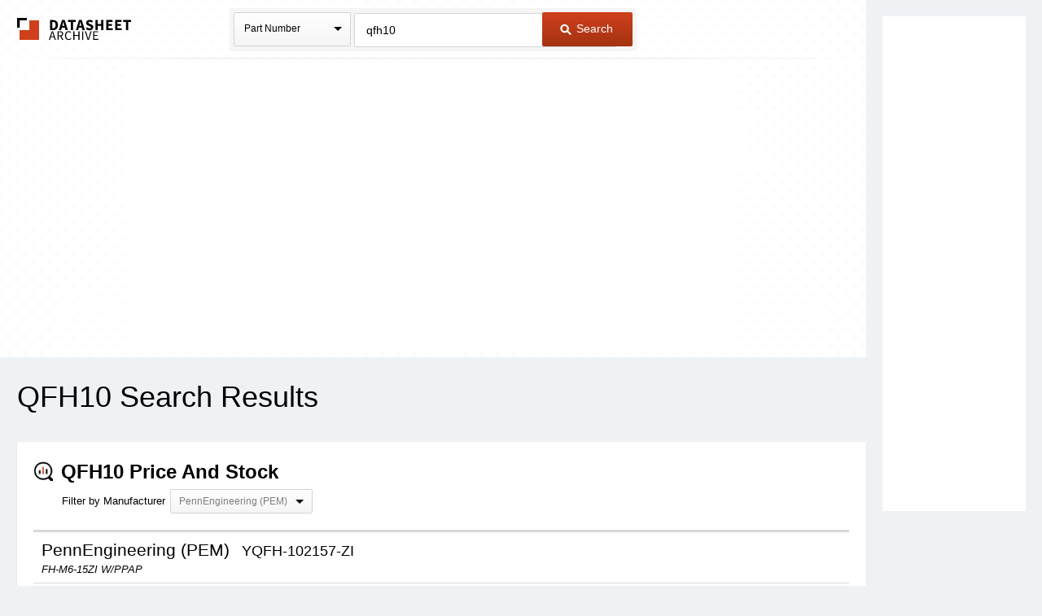

--- FILE ---
content_type: text/html
request_url: https://www.datasheetarchive.com/?q=qfh10
body_size: 14754
content:
<!doctype html>
<!--[if IE 7]>    <html class="no-js lt-ie9 lt-ie8" lang="en"> <![endif]-->
<!--[if IE 8]>    <html class="no-js lt-ie9" lang="en"> <![endif]-->
<!--[if IE 9]>    <html class="no-js ie9" lang="en"> <![endif]-->
<!--[if gt IE 9]><!--> <html class="no-js" lang="en"> <!--<![endif]-->
<head>


<script id="usercentrics-cmp"
src="https://web.cmp.usercentrics.eu/ui/loader.js"
data-settings-id="XuXzzkp0m6ITWI"
>
</script>


<meta charset="utf-8">
<meta name="viewport" content="width=device-width, initial-scale=1, maximum-scale=3">

<meta name="description" content="View results and find qfh10 datasheets and circuit and application notes in pdf format." />


<meta name="keywords" content="qfh10 datasheets, application note, pdf, circuit, data sheet" />

<link rel="shortcut icon" href="/favicon.ico" type="image/x-icon">

<link rel="preconnect" href="https://dsa.componentsearchengine.com/">


<link rel="preconnect" href="https://sep.componentsearchengine.com/">

<link rel="preconnect" href="https://ads.supplyframe.com/">
<link rel="preconnect" href="https://images.ads.supplyframe.com/">
<link rel="preconnect" href="https://analytics.supplyframe.com/">
<link rel="dns-prefetch" href="https://ads.supplyframe.com/">
<link rel="dns-prefetch" href="https://analytics.supplyframe.com/">
<!--[if (gte IE 5.5)&(lte IE 9)]><link rel='stylesheet' href='//cdn2.datasheetarchive.com/public/build/ie.css?ver=0.47.1' /><![endif]-->
<link rel="canonical" href="https://www.datasheetarchive.com/?q=qfh10">
<title>Datasheet Archive: QFH10 datasheets</title>
<link rel="prefetch" as="font" type="font/woff2" crossorigin href="//cdn2.datasheetarchive.com/public/fonts/icon-font/fontcustom_a42b905c6d504dd2c26683f088e06df7.woff2?ver=0.47.1" /><link rel="preload" as="style" href="//cdn2.datasheetarchive.com/public/build/search.css?ver=0.47.1" /><link rel="stylesheet" href="//cdn2.datasheetarchive.com/public/build/search.css?ver=0.47.1" data-respond-href="/public/build/search.css" />

            <link rel="preload" href="//cdn2.datasheetarchive.com/public/build/min/bundles/search-0.47.1.js" as="script" nonce="a42aaf9fd66a411da35eb3845a79dc68">
            <script nonce="a42aaf9fd66a411da35eb3845a79dc68" src="//cdn2.datasheetarchive.com/public/build/min/bundles/search-0.47.1.js" defer></script>
        
<link rel="preload" as="script" href="https://componentsearchengine.com/widget?key=e663b3d0fd334ff027f8a268f15203b0" nonce="a42aaf9fd66a411da35eb3845a79dc68" />
<script defer nonce="a42aaf9fd66a411da35eb3845a79dc68" src="https://componentsearchengine.com/widget?key=e663b3d0fd334ff027f8a268f15203b0"></script>
</head>
<body>
<meta name="hcrc" value="a42aaf9f-d66a-411d-a35e-b3845a79dc68">

<!-- Google Tag Manager (noscript) -->
<noscript><iframe src="https://www.googletagmanager.com/ns.html?id=GTM-NB9XH4C"
height="0" width="0" style="display:none;visibility:hidden"></iframe></noscript>
<!-- End Google Tag Manager (noscript) -->



<!--[if lte IE 9]> <div class="ie-message">
<div class="alert-holder">
<a href="http://windows.microsoft.com/en-us/internet-explorer/download-ie" class="basic-button is-bigger pull-right" target="_blank">Update your Browser</a>
<p>Your browser (Internet Explorer) is out of date.</br>
Update your browser for more security, comfort and the best experience for this site.</p>
</div>
</div> <![endif]-->
<div class="main-content have-rail-ad">
<div class="rail-ad">

<div class="ad-content ad-160 no-filter">
<iframe data-src="//search.supplyframe.com/partner/2/624/qfh10" frameborder="0" scrolling="no"></iframe>
</div>
</div>
<div class="header with-bck">
<div class="container">
<div class="logo">
<a href="/">The Datasheet Archive</a>
</div>



<div class="search-form-holder">
<form method="get" action="/" id="newsearch" class="search-form j-search-form">

<select class="custom-select search-type interactive hide" name="searchType" data-enable-search="false">
<option value="0" selected>Part Number</option>
<option value="1" >Alternates</option>
<option value="2" >Description</option>
</select>
<div class="search-type static select-holder">
<div class="select-text">Part Number</div>
<span class="arrow-bottom"></span>
</div>

<input type="text"
value="qfh10"
class="input-field is-large j-part-search"
placeholder="Enter a Part Number or Description"
name="q"
autocomplete="off"
>
<div class="autocomplete-holder hide">
<ul class="autocomplete-list"></ul>
</div>
<div class="form-error j-form-error hide">Please enter a valid full or partial manufacturer part number with a minimum of 3 letters or numbers</div>
<button type="submit" class="primary-button is-large"><i class="icon-search-button"></i> Search</button>
</form>
</div>

</div>
</div><div class="top-filters-holder">
<meta name="term" content="qfh10" data-term="qfh10">
<div class="container j-filters-container">


<div class="ad-content ad-725 no-filter">
<iframe src="//search.supplyframe.com/partner/2/609/qfh10" frameborder="0" scrolling="no" marginwidth="0" marginheight="0"></iframe>
</div>
</div>
</div>
<div class="container">
<h1>QFH10 Search Results</h1>


<script type="application/ld+json">
{
"@context": "https://schema.org",
"@type": "ItemList",
"name": "Supplier offers for QFH10",
"numberOfItems": 1,
"itemListElement": [
{
"@type": "Product",
"name": "YQFH-102157-ZI",
"mpn": "YQFH-102157-ZI",
"description": "FH-M6-15ZI W/PPAP",
"brand": {
"@type": "Brand",
"name": "PennEngineering (PEM)"
},
"offers": {
"@type": "AggregateOffer",
"priceCurrency": "USD",
"offerCount": 1,
"offers": [
{
"@type": "Offer",
"availability": "https://schema.org/InStock",
"url": "https://analytics.supplyframe.com/trackingservlet/track/?r=[base64]",
"priceSpecification": [
{
"@type": "PriceSpecification",
"price": 0.2074,
"eligibleQuantity": {
"@type": "QuantitativeValue",
"minValue": 300
}
},
{
"@type": "PriceSpecification",
"price": 0.2074,
"eligibleQuantity": {
"@type": "QuantitativeValue",
"minValue": 100
}
},
{
"@type": "PriceSpecification",
"price": 0.2952,
"eligibleQuantity": {
"@type": "QuantitativeValue",
"minValue": 1
}
}
],
"seller": {
"@type": "Organization",
"name": "DB Roberts",
"logo": "https://media.findchips.com/srp/logos/results/747115365_fc.gif"
}
}
]
}
}
]
}
</script>

<div class="section">
<img src="//analytics.supplyframe.com/trackingservlet/impression/?r=[base64]" alt="SF Impression Pixel" style="display: none;" />
<h2 id="stock"><i class="icon-section icon-search-stock-srp"></i> <strong>QFH10 Price and Stock </strong></h2>
<div class="manufacturer-filter-holder">
<label for="manufacturers">Filter by Manufacturer</label>

<select id='manufacturers' class="manufacturer-filter search-type interactive hide">


<option value="PennEngineering (PEM)">PennEngineering (PEM)</option>

</select>
<div class="select-holder search-type static">
<div class="select-text disabled">PennEngineering (PEM)</div>
<span class="arrow-bottom"></span>
</div>
</div>
<div class="fc-price-stock-container">
<table class="fc-price-stock-table j-price-stock">
<thead>
<tr>
<th></th>
<th></th>
<th></th>
<th></th>
<th></th>
<th></th>
<th></th>
<th></th>
<th></th>
<th></th>
<th></th>
<th></th>
</tr>
</thead>




<tbody data-mfg="PennEngineering (PEM)">
<tr class="part-info">
<td colspan="12">
<div class="info-container">
<h3>

PennEngineering (PEM)

<span class="part">YQFH-102157-ZI</span>
</h3>
<i class="description">FH-M6-15ZI W/PPAP</i>
</div>



<div class="ecad j-ecad-new" data-ecad-imp="//analytics.supplyframe.com/trackingservlet/impression/?r=[base64]" data-ecad-mpn="YQFH-102157-ZI" data-ecad-mfg="PennEngineering (PEM)"></div>


</td>
</tr>
<tr class="header-row">
<td>Distributors</td>
<td>Part</td>
<td>Package</td>
<td>Stock</td>
<td>Lead Time</td>
<td>Min Order Qty</td>
<td>Price</td>
<td>Buy</td>
</tr>





<tr class="part-row is-odd j-primary-part" data-disti-id="747115365" >
<td>

<a class="distri-logo-wrapper" href="//analytics.supplyframe.com/trackingservlet/track/?r=[base64]" title="DB Roberts" target="_blank">
<div class="j-manu-logo manu-logo with-margin">
<img src="https://media.findchips.com/srp/logos/results/747115365_fc.gif?ver=0.47.1" alt="" loading="lazy" >
</div>
</a>
<span class="distri-name-wrapper">
<span class="distri-name">DB Roberts</span>

</span>

</td>
<td>
<span >


<a href="//analytics.supplyframe.com/trackingservlet/track/?r=[base64]" title="YQFH-102157-ZI" target="_blank">YQFH-102157-ZI</a>

</span>
</td>
<td></td>
<td>300</td>
<td></td>
<td></td>

<td>
<ul class="table-list">
<li class="multi-price">
<span class="list-left">1</span>
<span class="list-right is-lowest">$0.30</span>
</li>
<li class="multi-price">
<span class="list-left">10</span>
<span class="list-right is-lowest">$0.30</span>
</li>
<li class="multi-price">
<span class="list-left">100</span>
<span class="list-right is-lowest">$0.21</span>
</li>
<li class="multi-price">
<span class="list-left">1000</span>
<span class="list-right is-lowest">$0.21</span>
</li>
<li class="multi-price">
<span class="list-left">10000</span>
<span class="list-right is-lowest">$0.21</span>
</li>
</ul>
</td>
<td>

<a class="secondary-button is-small" rel="nofollow" href="//analytics.supplyframe.com/trackingservlet/track/?r=[base64]" title="Buy Now" target="_blank">
<i class="icon-cart"></i> Buy Now </a>
</td>
</tr>



</tbody>

</table>
</div>

</div>


<div class="section">
<h2 id="content"><i class="icon-section icon-search-srp"></i> <strong>QFH10 Datasheets Context Search</strong></h2>

<table class="search-table j-solr-table">
<thead>
<tr>
<th class="col-1"><i class="icon-arrow icon-arrow-up-down"></i> Catalog Datasheet</th>
<th class="col-2"><i class="icon-arrow icon-arrow-up-down"></i> Type</th>
<th class="col-3">Document Tags</th>
<th class="col-4">PDF</th>
</tr>
</thead>
<tbody>


<tr>
<td class="help-class-1">

<h3 class="search-table-title"><span class="j-title" data-title="Single Chip Microcomputers">Single Chip Microcomputers</span></h3>

<p class="search-table-desc">

Abstract: MN1020004A 
<br>

Contextual Info: Microcomputers • <a href="/?q=16-Bit" title="16-Bit Datasheets">16-Bit</a> Single Chip Microcomputers, <a href="/?q=MN10200" title="MN10200 Datasheets">MN10200</a> Family Category Type No. ROM  K Byte  RAM ( XS-bit) Input/ Output (Lines) Speed (us) Supply Voltage (V) Package Remarks No. M <a href="/?q=N1020701" title="N1020701 Datasheets">N1020701</a> 56&#39;1 2K*1 85*1 0.167 3.4 to 3.6 <span class="highlight">QFH10</span>(<a href="/?q=MM414" title="MM414 Datasheets">MM414</a> L75 MN 1020003
</p>
</td>
<td class="help-class-2">
<span></span>
<br>
<span class="j-type">OCR Scan</span>
</td>
<td class="unsortable help-class-3">

<a href="/?q=16-bit" class="tag">16-Bit</a>

<a href="/?q=mn10200" class="tag">MN10200</a>

<a href="/?q=n1020701" class="tag">N1020701</a>

<a href="/?q=n1020004a" class="tag">N1020004A</a>

<a href="/?q=mn1020004afb" class="tag">MN1020004AFB</a>

<a href="/?q=n1020012a" class="tag">N1020012A</a>

<a href="/?q=020012afa" class="tag">020012AFA</a>

<a href="/?q=n1021213%20" class="tag">N1021213 </a>

<a href="/?q=qfh10" class="tag">QFH10</a>

<a href="/?q=mm414" class="tag">MM414</a>

<a href="/?q=single%20chip%20microcomputers" class="tag">Single Chip Microcomputers</a>

<a href="/?q=mn1020004a" class="tag">MN1020004A</a>

</td>
<td class="unsortable help-class-4">
<a class="secondary-button is-small is-buy-now"
href="//analytics.supplyframe.com/trackingservlet/track/?r=[base64]">
PDF
</a>
</td>
</tr>


<tr>
<td class="help-class-1">

<h3 class="search-table-title"><span class="j-title" data-title="mn19412">mn19412</span></h3>

<p class="search-table-desc">

Abstract: MN19411 MN19412A MN1920 MN1901012 MN1940 
<br>

Contextual Info: Microcomputers • <a href="/?q=16-Bit" title="16-Bit Datasheets">16-Bit</a> Single Chip Microcomputers, M N 10200 Family Category ROM   X8-bit  Type No. <a href="/?q=AMN1020701" title="AMN1020701 Datasheets">AMN1020701</a> General purpose For TV RAM ( X8-bit) I/O (Lines) Speed (MS) Supply Voltage (V) Package 56k*2 2 k ’2 85*2 0.167 3.4 - 3 .6 <span class="highlight">QFH100</span><a href="/?q=-P-1414" title="-P-1414 Datasheets">-P-1414</a> L70
</p>
</td>
<td class="help-class-2">
<span></span>
<br>
<span class="j-type">OCR Scan</span>
</td>
<td class="unsortable help-class-3">

<a href="/?q=16-bit" class="tag">16-Bit</a>

<a href="/?q=amn1020701" class="tag">AMN1020701</a>

<a href="/?q=n1020012" class="tag">N1020012</a>

<a href="/?q=amn1020415" class="tag">AMN1020415</a>

<a href="/?q=n1020419" class="tag">N1020419</a>

<a href="/?q=amn1020018" class="tag">AMN1020018</a>

<a href="/?q=qfh100-p-1414" class="tag">QFH100-P-1414</a>

<a href="/?q=qfs080-p-1414" class="tag">QFS080-P-1414</a>

<a href="/?q=qfp084-p-1818" class="tag">QFP084-P-1818</a>

<a href="/?q=mn19412" class="tag">mn19412</a>

<a href="/?q=mn19411" class="tag">MN19411</a>

<a href="/?q=mn19412a" class="tag">MN19412A</a>

<a href="/?q=mn1920" class="tag">MN1920</a>

<a href="/?q=mn1901012" class="tag">MN1901012</a>

<a href="/?q=mn1940" class="tag">MN1940</a>

</td>
<td class="unsortable help-class-4">
<a class="secondary-button is-small is-buy-now"
href="//analytics.supplyframe.com/trackingservlet/track/?r=[base64]">
PDF
</a>
</td>
</tr>


<tr>
<td class="help-class-1">

<h3 class="search-table-title"><span class="j-title" data-title="QFH100-P-1420D">QFH100-P-1420D</span></h3>

<p class="search-table-desc">

Abstract: MN3887 matsushita tuner vcr matsua tuner vcr 
<br>

Contextual Info: ICs for VCR <a href="/?q=NN3478FAS-A" title="NN3478FAS-A Datasheets">NN3478FAS-A</a> Video signal processor MCP IC for South American PAL system • Overview 80 51 M Di ain sc te on na tin nc ue e/ d The <a href="/?q=NN3478FAS-A" title="NN3478FAS-A Datasheets">NN3478FAS-A</a> is a multi-chip package  MCP  IC which integrates a video (South American PAL) luminance/chroma IC <a href="/?q=AN3478A" title="AN3478A Datasheets">AN3478A</a> and CCD
</p>
</td>
<td class="help-class-2">
<span></span>
<br>
<span class="j-type">Original</span>
</td>
<td class="unsortable help-class-3">

<a href="/?q=nn3478fas-a%20" class="tag">NN3478FAS-A </a>

<a href="/?q=nn3478fas-a" class="tag">NN3478FAS-A</a>

<a href="/?q=an3478a" class="tag">AN3478A</a>

<a href="/?q=mn3887." class="tag">MN3887.</a>

<a href="/?q=qfh100-p-1420d" class="tag">QFH100-P-1420D</a>

<a href="/?q=mn3887" class="tag">MN3887</a>

<a href="/?q=matsushita%20tuner%20vcr" class="tag">matsushita tuner vcr</a>

<a href="/?q=matsua%20tuner%20vcr" class="tag">matsua tuner vcr</a>

</td>
<td class="unsortable help-class-4">
<a class="secondary-button is-small is-buy-now"
href="//analytics.supplyframe.com/trackingservlet/track/?r=[base64]">
PDF
</a>
</td>
</tr>


<tr>
<td class="help-class-1">

<h3 class="search-table-title"><span class="j-title" data-title="Microwave Oven Panasonic">Microwave Oven Panasonic</span></h3>

<p class="search-table-desc">

Abstract: Microwave Oven Inverter Control IC IC INVERTER 8-bit panasonic Microwave Oven 16 BIT SHIFT REGISTER led display inverter control ic SIP007-P-0000 panasonic ic microwave oven panasonic inverter microwave microwave inverter panasonic 
<br>

Contextual Info: ICs LSIs for Industrial and Home Use • For Analog Clock  MOS ICs  Motor Type Type No. Oscillating Frequency (MHz) Supply Voltage (V) Power Supply Current max Motor Driving Pulse Output Package (M ) Frequency (Hz) Pulse Width (ms) Remarks No. <a href="/?q=MN6251" title="MN6251 Datasheets">MN6251</a> 4.19
</p>
</td>
<td class="help-class-2">
<span></span>
<br>
<span class="j-type">OCR Scan</span>
</td>
<td class="unsortable help-class-3">

<a href="/?q=mn6251%20" class="tag">MN6251 </a>

<a href="/?q=32khz" class="tag">32kHz</a>

<a href="/?q=dip00" class="tag">DIP00</a>

<a href="/?q=-p-0300" class="tag">-P-0300</a>

<a href="/?q=dif008-p-0300" class="tag">DIF008-P-0300</a>

<a href="/?q=dip008-p-0300%20" class="tag">DIP008-P-0300 </a>

<a href="/?q=n6263%20" class="tag">N6263 </a>

<a href="/?q=n6095%20" class="tag">N6095 </a>

<a href="/?q=an6780%2Fs" class="tag">AN6780/S</a>

<a href="/?q=an6781" class="tag">AN6781</a>

<a href="/?q=microwave%20oven%20panasonic" class="tag">Microwave Oven Panasonic</a>

<a href="/?q=microwave%20oven%20inverter%20control%20ic" class="tag">Microwave Oven Inverter Control IC</a>

<a href="/?q=ic%20inverter%208-bit" class="tag">IC INVERTER 8-bit</a>

<a href="/?q=panasonic%20microwave%20oven" class="tag">panasonic Microwave Oven</a>

<a href="/?q=16%20bit%20shift%20register%20led%20display" class="tag">16 BIT SHIFT REGISTER led display</a>

<a href="/?q=inverter%20control%20ic" class="tag">inverter control ic</a>

<a href="/?q=sip007-p-0000" class="tag">SIP007-P-0000</a>

<a href="/?q=panasonic%20ic%20microwave%20oven" class="tag">panasonic ic microwave oven</a>

<a href="/?q=panasonic%20inverter%20microwave" class="tag">panasonic inverter microwave</a>

<a href="/?q=microwave%20inverter%20panasonic" class="tag">microwave inverter panasonic</a>

</td>
<td class="unsortable help-class-4">
<a class="secondary-button is-small is-buy-now"
href="//analytics.supplyframe.com/trackingservlet/track/?r=[base64]">
PDF
</a>
</td>
</tr>


<tr>
<td class="help-class-1">

<h3 class="search-table-title"><span class="j-title" data-title="MN871107">MN871107</span></h3>

<p class="search-table-desc">

Abstract: 5.25 floppy interface MN871101 
<br>

Contextual Info: ICs/LSIs for Information Equipment • Floppy Disk Controller  FDC  Type No. Operating Voltage (V) Process Functions Package No. <a href="/?q=MN871101" title="MN871101 Datasheets">MN871101</a> 4.75 to 5.25 <a href="/?q=MN871105" title="MN871105 Datasheets">MN871105</a> 4.75 to 5.25 <a href="/?q=MN871106B" title="MN871106B Datasheets">MN871106B</a> 3.14 to 5.25 <a href="/?q=MN871107" title="MN871107 Datasheets">MN871107</a> 3.14 to 5.25 CMOS Built-in VFO FDC (for AT interface)
</p>
</td>
<td class="help-class-2">
<span></span>
<br>
<span class="j-type">OCR Scan</span>
</td>
<td class="unsortable help-class-3">

<a href="/?q=mn871101" class="tag">MN871101</a>

<a href="/?q=mn871105" class="tag">MN871105</a>

<a href="/?q=mn871106b" class="tag">MN871106B</a>

<a href="/?q=mn871107%20" class="tag">MN871107 </a>

<a href="/?q=qfh100-p-1420" class="tag">QFH100-P-1420</a>

<a href="/?q=0-p-1818" class="tag">0-P-1818</a>

<a href="/?q=qfp048-pt212a" class="tag">QFP048-PT212A</a>

<a href="/?q=tqfp080p-1212%20" class="tag">TQFP080P-1212 </a>

<a href="/?q=mn89201" class="tag">MN89201</a>

<a href="/?q=mn89301" class="tag">MN89301</a>

<a href="/?q=mn871107" class="tag">MN871107</a>

<a href="/?q=5.25%20floppy%20interface" class="tag">5.25 floppy interface</a>

</td>
<td class="unsortable help-class-4">
<a class="secondary-button is-small is-buy-now"
href="//analytics.supplyframe.com/trackingservlet/track/?r=[base64]">
PDF
</a>
</td>
</tr>


<tr>
<td class="help-class-1">

<h3 class="search-table-title"><span class="j-title" data-title="sw-363">sw-363</span></h3>

<p class="search-table-desc">

Abstract: pby 345 
<br>

Contextual Info: ICs for VCR <a href="/?q=NN3478FAS-A" title="NN3478FAS-A Datasheets">NN3478FAS-A</a> Video signal processor MCP IC for South American PAL system • Overview 80 51 50  0.825  14.00±0.20 17.20±0.30 81 M Di ain sc te on na tin nc ue e/ d The <a href="/?q=NN3478FAS-A" title="NN3478FAS-A Datasheets">NN3478FAS-A</a> is a multi-chip package (MCP) IC which integrates a video (South American
</p>
</td>
<td class="help-class-2">
<span></span>
<br>
<span class="j-type">Original</span>
</td>
<td class="unsortable help-class-3">

<a href="/?q=nn3478fas-a%20" class="tag">NN3478FAS-A </a>

<a href="/?q=nn3478fas-a" class="tag">NN3478FAS-A</a>

<a href="/?q=an3478a" class="tag">AN3478A</a>

<a href="/?q=mn3887." class="tag">MN3887.</a>

<a href="/?q=sw-363" class="tag">sw-363</a>

<a href="/?q=pby%20345" class="tag">pby 345</a>

</td>
<td class="unsortable help-class-4">
<a class="secondary-button is-small is-buy-now"
href="//analytics.supplyframe.com/trackingservlet/track/?r=[base64]">
PDF
</a>
</td>
</tr>


<tr>
<td class="help-class-1">

<h3 class="search-table-title"><span class="j-title" data-title="MN6260C">MN6260C</span></h3>

<p class="search-table-desc">

Abstract: MN6076 MN6260 MN6260B MN6275B Microwave Oven Panasonic Microwave Oven Inverter Control IC DN8657S AN6718 AN6781 
<br>

Contextual Info: ICs/LSIs for Industrial and Home Use • For Analog Clock  MOS ICs  Motor Type Type No. Oscillating Frequency (MHz) Supply Voltage (V) 1.5 4.19 1.5 1mA 35 35 4.19 1.5 70 0.5/16 5.0 <a href="/?q=MN6255" title="MN6255 Datasheets">MN6255</a> M <a href="/?q=N6253B" title="N6253B Datasheets">N6253B</a> <a href="/?q=MN6260B" title="MN6260B Datasheets">MN6260B</a> <a href="/?q=MN6260C" title="MN6260C Datasheets">MN6260C</a> M <a href="/?q=N6263" title="N6263 Datasheets">N6263</a> <a href="/?q=MN6275B" title="MN6275B Datasheets">MN6275B</a> <a href="/?q=MN6092" title="MN6092 Datasheets">MN6092</a> Synchronous <a href="/?q=MN6093" title="MN6093 Datasheets">MN6093</a> m otor
</p>
</td>
<td class="help-class-2">
<span></span>
<br>
<span class="j-type">OCR Scan</span>
</td>
<td class="unsortable help-class-3">

<a href="/?q=n6057" class="tag">N6057</a>

<a href="/?q=mn6251" class="tag">MN6251</a>

<a href="/?q=n6252" class="tag">N6252</a>

<a href="/?q=mn6255%20" class="tag">MN6255 </a>

<a href="/?q=n6253b" class="tag">N6253B</a>

<a href="/?q=mn6260b" class="tag">MN6260B</a>

<a href="/?q=mn6260c" class="tag">MN6260C</a>

<a href="/?q=n6263" class="tag">N6263</a>

<a href="/?q=mn6275b" class="tag">MN6275B</a>

<a href="/?q=mn6092%20" class="tag">MN6092 </a>

<a href="/?q=mn6076" class="tag">MN6076</a>

<a href="/?q=mn6260" class="tag">MN6260</a>

<a href="/?q=microwave%20oven%20panasonic" class="tag">Microwave Oven Panasonic</a>

<a href="/?q=microwave%20oven%20inverter%20control%20ic" class="tag">Microwave Oven Inverter Control IC</a>

<a href="/?q=dn8657s" class="tag">DN8657S</a>

<a href="/?q=an6718" class="tag">AN6718</a>

<a href="/?q=an6781" class="tag">AN6781</a>

</td>
<td class="unsortable help-class-4">
<a class="secondary-button is-small is-buy-now"
href="//analytics.supplyframe.com/trackingservlet/track/?r=[base64]">
PDF
</a>
</td>
</tr>


<tr>
<td class="help-class-1">

<h3 class="search-table-title"><span class="j-title" data-title="mn1880023">mn1880023</span></h3>

<p class="search-table-desc">

Abstract: MN1884820 MN1882421 L69A L61A mn1880 mn1882410 MN1860 Single Chip Microcomputers N18P83217 
<br>

Contextual Info: Microcomputers • 8-Bit Single Chip Microcomputers, <a href="/?q=MN1880" title="MN1880 Datasheets">MN1880</a> Family  continued  Category Type No. RAM ( X8-bit) Input/ Output (Lines) MN 1882417 24 800 66 M <a href="/?q=N18P83217" title="N18P83217 Datasheets">N18P83217</a> 32 928 67 Speed Supply Voltage (A iS ) Package Remarks (typ.) (V) 0.5 No. 4.5 - 5 .5 3.5 - 5 .5
</p>
</td>
<td class="help-class-2">
<span></span>
<br>
<span class="j-type">OCR Scan</span>
</td>
<td class="unsortable help-class-3">

<a href="/?q=mn1880" class="tag">MN1880</a>

<a href="/?q=n18p83217" class="tag">N18P83217</a>

<a href="/?q=n188166" class="tag">N188166</a>

<a href="/?q=mn18p8326" class="tag">MN18P8326</a>

<a href="/?q=qfh080-p" class="tag">QFH080-P</a>

<a href="/?q=qfh080-p-1414%20" class="tag">QFH080-P-1414 </a>

<a href="/?q=qfp084-p-i818" class="tag">QFP084-P-I818</a>

<a href="/?q=qfh100-p-1414" class="tag">QFH100-P-1414</a>

<a href="/?q=qfp100-p-1818" class="tag">QFP100-P-1818</a>

<a href="/?q=mn1880023" class="tag">mn1880023</a>

<a href="/?q=mn1884820" class="tag">MN1884820</a>

<a href="/?q=mn1882421" class="tag">MN1882421</a>

<a href="/?q=l69a" class="tag">L69A</a>

<a href="/?q=l61a" class="tag">L61A</a>

<a href="/?q=mn1882410" class="tag">mn1882410</a>

<a href="/?q=mn1860" class="tag">MN1860</a>

<a href="/?q=single%20chip%20microcomputers" class="tag">Single Chip Microcomputers</a>

</td>
<td class="unsortable help-class-4">
<a class="secondary-button is-small is-buy-now"
href="//analytics.supplyframe.com/trackingservlet/track/?r=[base64]">
PDF
</a>
</td>
</tr>


<tr>
<td class="help-class-1">

<h3 class="search-table-title"><span class="j-title" data-title="ITT ZD15">ITT ZD15</span></h3>

<p class="search-table-desc">

Abstract: transistor 6cn P018-P-0300A itt ZD20 SSOP-016-P diode i321 ZD21 B91 02 diode TSOP044-P0400A h322 
<br>

Contextual Info: utlines  MOS LSIs  • D I P I &#39;a c K a g e s L1 (8-DIP). Unit: mm <a href="/?q=DIPQ08-P-0300" title="DIPQ08-P-0300 Datasheets">DIPQ08-P-0300</a> L2 (8-DIP (Special), *<a href="/?q=DIP014-P-0300C" title="DIP014-P-0300C Datasheets">DIP014-P-0300C</a> j .7 ip; I ]6|° 1Ü 2L 3C 4[ I ]7 i i ]5 (<a href="/?q=12-DIP" title="12-DIP Datasheets">12-DIP</a>(Special), *<a href="/?q=DIP012-P-0300" title="DIP012-P-0300 Datasheets">DIP012-P-0300</a>(Special) lc - ? 6 .4 ” 0 . 2 È — ls 3. ¿ u. i &#39;0 . 7 m in. ¡
</p>
</td>
<td class="help-class-2">
<span></span>
<br>
<span class="j-type">OCR Scan</span>
</td>
<td class="unsortable help-class-3">

<a href="/?q=dipq08-p-0300%20" class="tag">DIPQ08-P-0300 </a>

<a href="/?q=dip014-p-0300c%20" class="tag">DIP014-P-0300C </a>

<a href="/?q=12-dip" class="tag">12-DIP</a>

<a href="/?q=dip012-p-0300" class="tag">DIP012-P-0300</a>

<a href="/?q=14-dip" class="tag">14-DIP</a>

<a href="/?q=dip014-p-0300a%20" class="tag">DIP014-P-0300A </a>

<a href="/?q=dip014-p-0300b%20" class="tag">DIP014-P-0300B </a>

<a href="/?q=hdip014-p-0300f%20" class="tag">HDIP014-P-0300F </a>

<a href="/?q=itt%20zd15" class="tag">ITT ZD15</a>

<a href="/?q=transistor%206cn" class="tag">transistor 6cn</a>

<a href="/?q=p018-p-0300a" class="tag">P018-P-0300A</a>

<a href="/?q=itt%20zd20" class="tag">itt ZD20</a>

<a href="/?q=ssop-016-p" class="tag">SSOP-016-P</a>

<a href="/?q=diode%20i321" class="tag">diode i321</a>

<a href="/?q=zd21" class="tag">ZD21</a>

<a href="/?q=b91%2002%20diode" class="tag">B91 02 diode</a>

<a href="/?q=tsop044-p0400a" class="tag">TSOP044-P0400A</a>

<a href="/?q=h322" class="tag">h322</a>

</td>
<td class="unsortable help-class-4">
<a class="secondary-button is-small is-buy-now"
href="//analytics.supplyframe.com/trackingservlet/track/?r=[base64]">
PDF
</a>
</td>
</tr>


<tr>
<td class="help-class-1">

<h3 class="search-table-title"><span class="j-title" data-title="MN1884820">MN1884820</span></h3>

<p class="search-table-desc">

Abstract: MN1880023 MN18P83220 MN1860004 Single Chip Microcomputers MN1880 15K-1 MN1883214 MN1860003 45 f 122 
<br>

Contextual Info: Microcomputers • 8-Bit Single Chip Microcomputers, M <a href="/?q=N1880" title="N1880 Datasheets">N1880</a> Family  continued  Category ROM (K Byte) Type No. 24 A M N 18P 82410(A ) <a href="/?q=MN1883210%20" title="MN1883210  Datasheets">MN1883210 </a>[5V version] <a href="/?q=MN1883210%20" title="MN1883210  Datasheets">MN1883210 </a>[(A)3.3V version] A /D input Timer upgraded 580 32 528 32 688 Input/ Output (Lines) (/¿s)
</p>
</td>
<td class="help-class-2">
<span></span>
<br>
<span class="j-type">OCR Scan</span>
</td>
<td class="unsortable help-class-3">

<a href="/?q=n1880" class="tag">N1880</a>

<a href="/?q=mn1883210%20" class="tag">MN1883210 </a>

<a href="/?q=mn18p8321" class="tag">MN18P8321</a>

<a href="/?q=qfh080-p-1212%20" class="tag">QFH080-P-1212 </a>

<a href="/?q=n10100" class="tag">N10100</a>

<a href="/?q=n101c01d" class="tag">N101C01D</a>

<a href="/?q=qfp064-p-1414" class="tag">QFP064-P-1414</a>

<a href="/?q=qfs080-p-1414" class="tag">QFS080-P-1414</a>

<a href="/?q=qfp100-p-1818%20" class="tag">QFP100-P-1818 </a>

<a href="/?q=mn1884820" class="tag">MN1884820</a>

<a href="/?q=mn1880023" class="tag">MN1880023</a>

<a href="/?q=mn18p83220" class="tag">MN18P83220</a>

<a href="/?q=mn1860004" class="tag">MN1860004</a>

<a href="/?q=single%20chip%20microcomputers" class="tag">Single Chip Microcomputers</a>

<a href="/?q=mn1880" class="tag">MN1880</a>

<a href="/?q=15k-1" class="tag">15K-1</a>

<a href="/?q=mn1883214" class="tag">MN1883214</a>

<a href="/?q=mn1860003" class="tag">MN1860003</a>

<a href="/?q=45%20f%20122" class="tag">45 f 122</a>

</td>
<td class="unsortable help-class-4">
<a class="secondary-button is-small is-buy-now"
href="//analytics.supplyframe.com/trackingservlet/track/?r=[base64]">
PDF
</a>
</td>
</tr>


<tr>
<td class="help-class-1">

<h3 class="search-table-title"><span class="j-title" data-title="lcd source driver">lcd source driver</span></h3>

<p class="search-table-desc">

Abstract: mn66404 vga lcd driver MN83873 
<br>

Contextual Info: ICs/LSIs for Information Equipment • Color T F T LCD Driver Operating Voltage V  Type No. Input/Output <a href="/?q=MN83872" title="MN83872 Datasheets">MN83872</a> <a href="/?q=MN83873" title="MN83873 Datasheets">MN83873</a> <a href="/?q=MN83874" title="MN83874 Datasheets">MN83874</a> <a href="/?q=MN83875" title="MN83875 Datasheets">MN83875</a> Process 5/5 3.3/5 3.3/5 CMOS 3.3/3.3 Functions 6-bit (260000 colors) TFT LCD source driver, 300 outputs 6-bit (260000 colors) TFT LCD source driver, 240 outputs
</p>
</td>
<td class="help-class-2">
<span></span>
<br>
<span class="j-type">OCR Scan</span>
</td>
<td class="unsortable help-class-3">

<a href="/?q=mn83872" class="tag">MN83872</a>

<a href="/?q=mn83873" class="tag">MN83873</a>

<a href="/?q=mn83874" class="tag">MN83874</a>

<a href="/?q=mn83875" class="tag">MN83875</a>

<a href="/?q=mn66404" class="tag">MN66404</a>

<a href="/?q=amn66405" class="tag">AMN66405</a>

<a href="/?q=amn66406" class="tag">AMN66406</a>

<a href="/?q=qfp128-p-1818" class="tag">QFP128-P-1818</a>

<a href="/?q=qfp128-pfunctions" class="tag">QFP128-PFunctions</a>

<a href="/?q=mn871106b" class="tag">MN871106B</a>

<a href="/?q=lcd%20source%20driver" class="tag">lcd source driver</a>

<a href="/?q=vga%20lcd%20driver" class="tag">vga lcd driver</a>

</td>
<td class="unsortable help-class-4">
<a class="secondary-button is-small is-buy-now"
href="//analytics.supplyframe.com/trackingservlet/track/?r=[base64]">
PDF
</a>
</td>
</tr>


<tr>
<td class="help-class-1">

<h3 class="search-table-title"><span class="j-title" data-title="16-Bit Microcomputers">16-Bit Microcomputers</span></h3>

<p class="search-table-desc">

Abstract: 32-Bit Microcomputers 8-Bit Microcomputers MN101 assembler Y1000-8T AF220 MN101 AD250 NQPACK048 AF9723 GANG PROGRAMMER adapter 
<br>

Contextual Info: ¢ Development Support Tools AM1  <a href="/?q=MN101%20" title="MN101  Datasheets">MN101 </a> Series of 8-bit Microcomputers Tool Name AM1(<a href="/?q=MN101C)" title="MN101C) Datasheets">MN101C)</a> Series AM14 (<a href="/?q=MN101D)" title="MN101D) Datasheets">MN101D)</a> Series <a href="/?q=AM13E%20" title="AM13E  Datasheets">AM13E </a>(<a href="/?q=MN101E)" title="MN101E) Datasheets">MN101E)</a> Series C Compiler and Assembler ANSI C compiler with extensions for 8-bit microcomputers ( 8-bit internal computation and bit fields within chars)
</p>
</td>
<td class="help-class-2">
<span></span>
<br>
<span class="j-type">Original</span>
</td>
<td class="unsortable help-class-3">

<a href="/?q=mn101)" class="tag">MN101)</a>

<a href="/?q=mn101c)" class="tag">MN101C)</a>

<a href="/?q=mn101d)" class="tag">MN101D)</a>

<a href="/?q=am13e%20" class="tag">AM13E </a>

<a href="/?q=mn101e)" class="tag">MN101E)</a>

<a href="/?q=mn101e" class="tag">MN101E</a>

<a href="/?q=mn102)" class="tag">MN102)</a>

<a href="/?q=16-bit" class="tag">16-bit</a>

<a href="/?q=16-bit%20microcomputers" class="tag">16-Bit Microcomputers</a>

<a href="/?q=32-bit%20microcomputers" class="tag">32-Bit Microcomputers</a>

<a href="/?q=8-bit%20microcomputers" class="tag">8-Bit Microcomputers</a>

<a href="/?q=mn101%20assembler" class="tag">MN101 assembler</a>

<a href="/?q=y1000-8t" class="tag">Y1000-8T</a>

<a href="/?q=af220" class="tag">AF220</a>

<a href="/?q=mn101" class="tag">MN101</a>

<a href="/?q=ad250" class="tag">AD250</a>

<a href="/?q=nqpack048" class="tag">NQPACK048</a>

<a href="/?q=af9723%20gang%20programmer%20adapter" class="tag">AF9723 GANG PROGRAMMER adapter</a>

</td>
<td class="unsortable help-class-4">
<a class="secondary-button is-small is-buy-now"
href="//analytics.supplyframe.com/trackingservlet/track/?r=[base64]">
PDF
</a>
</td>
</tr>


<tr>
<td class="help-class-1">

<h3 class="search-table-title"><span class="j-title" data-title="DIP014-P-0300D">DIP014-P-0300D</span></h3>

<p class="search-table-desc">

Abstract: B92 62 diode pa c12 100 12p P050P ip022 TSOP050-P 
<br>

Contextual Info: 172 MOS Memories  M H O   188 CCD Area Image Sensors (C □ □ ) 193 CCD Area/Linear Image Sensors (C □ □ ) 194 CCD Camera Modules/TFT LCD Devices (C D D ) 196 Bipolar ICs (B DD) 197 Discrete Semiconductors (D DD) 212 171 O u tlin e s MOS LSIs (L E O )
</p>
</td>
<td class="help-class-2">
<span></span>
<br>
<span class="j-type">OCR Scan</span>
</td>
<td class="unsortable help-class-3">

<a href="/?q=so-14%20" class="tag">SO-14 </a>

<a href="/?q=so-16%20" class="tag">SO-16 </a>

<a href="/?q=dip014-p-0300d" class="tag">DIP014-P-0300D</a>

<a href="/?q=b92%2062%20diode" class="tag">B92 62 diode</a>

<a href="/?q=pa%20c12%20100%2012p" class="tag">pa c12 100 12p</a>

<a href="/?q=p050p" class="tag">P050P</a>

<a href="/?q=ip022" class="tag">ip022</a>

<a href="/?q=tsop050-p" class="tag">TSOP050-P</a>

</td>
<td class="unsortable help-class-4">
<a class="secondary-button is-small is-buy-now"
href="//analytics.supplyframe.com/trackingservlet/track/?r=[base64]">
PDF
</a>
</td>
</tr>


<tr>
<td class="help-class-1">

<h3 class="search-table-title"><span class="j-title" data-title="ccd camera module">ccd camera module</span></h3>

<p class="search-table-desc">

Abstract: QFP144-P-2020 CCD Linear Image Sensors DIODE MARKING B85 L69A TQFP100-P-1414 b86a T07 marking 
<br>

Contextual Info: Package Outlines MOS LSI  L O U   170 MOS Memories (M H O ) 185 CCD Area/Linear Image Sensors (C C O ) 190 CCD Camera Modules ( C C Q 193 TFT LCD Device (C C D ) 193 Bipolar IC s (B Q D ) 194 Discrete Semiconductors (DQZJ) 208 169 Package Outlines (MOS LSI)
</p>
</td>
<td class="help-class-2">
<span></span>
<br>
<span class="j-type">OCR Scan</span>
</td>
<td class="unsortable help-class-3">

<a href="/?q=dip008-p-0300" class="tag">DIP008-P-0300</a>

<a href="/?q=dip014-p-0300c%20" class="tag">DIP014-P-0300C </a>

<a href="/?q=dip014-p-0300a%20" class="tag">DIP014-P-0300A </a>

<a href="/?q=dip018-p-0300d%20" class="tag">DIP018-P-0300D </a>

<a href="/?q=dip014-p-0300b%20" class="tag">DIP014-P-0300B </a>

<a href="/?q=hdip014-p-0300f%20" class="tag">HDIP014-P-0300F </a>

<a href="/?q=dip016-p-0300a%20" class="tag">DIP016-P-0300A </a>

<a href="/?q=dip016-p-%20" class="tag">DIP016-P- </a>

<a href="/?q=sil-10)" class="tag">SIL-10)</a>

<a href="/?q=sil-12)" class="tag">SIL-12)</a>

<a href="/?q=ccd%20camera%20module" class="tag">ccd camera module</a>

<a href="/?q=qfp144-p-2020" class="tag">QFP144-P-2020</a>

<a href="/?q=ccd%20linear%20image%20sensors" class="tag">CCD Linear Image Sensors</a>

<a href="/?q=diode%20marking%20b85" class="tag">DIODE MARKING B85</a>

<a href="/?q=l69a" class="tag">L69A</a>

<a href="/?q=tqfp100-p-1414" class="tag">TQFP100-P-1414</a>

<a href="/?q=b86a" class="tag">b86a</a>

<a href="/?q=t07%20marking" class="tag">T07 marking</a>

</td>
<td class="unsortable help-class-4">
<a class="secondary-button is-small is-buy-now"
href="//analytics.supplyframe.com/trackingservlet/track/?r=[base64]">
PDF
</a>
</td>
</tr>

</tbody>
</table>


</div>



<div class="ad-content ad-950 full-width">
<iframe src="//search.supplyframe.com/partner/2/612/qfh10" frameborder="0" scrolling="no" marginwidth="0" marginheight="0"></iframe>
</div>
</div>
</div>
<div class="footer">
<p class="footer-links">
<a href="/newlyAddedDatasheets">Newly Added Datasheets</a> |
<a href="https://supplyframe.com/privacy-policy/" target="_blank">Privacy Policy</a> |

<a href="javascript:void(0)" onClick="UC_UI.showFirstLayer()">Do Not Sell or Share my personal information</a> |

<a href="https://supplyframe.com/digital-services-act/" target="_blank">Digital Services Act</a> |
<a href="/contact">Contact Us</a> |
<a href="/about">About Us</a>
</p>
<p>Copyright &copy; 2026.</p>
</div>
<img src="//analytics.supplyframe.com/trackingservlet/impression?r=[base64]" style="display: none;" alt="Supplyframe Tracking Pixel">
<script nonce="a42aaf9fd66a411da35eb3845a79dc68">
var DSA = DSA || {};
DSA.ads = '//ads.supplyframe.com/openads/www/delivery/ajs.php';
</script>
<script nonce="a42aaf9fd66a411da35eb3845a79dc68">
window.DSA = window.DSA || {};
window.DSA.widgetPath = 'https://componentsearchengine.com';
window.DSA.widgetKey = 'e663b3d0fd334ff027f8a268f15203b0';
</script>

<!--[if lt IE 9]>
<script src="//cdn2.datasheetarchive.com/public/javascripts/vendor/respond.js?ver=0.47.1"></script>
<script src="//cdn2.datasheetarchive.com/public/javascripts/vendor/matchmedia.polyfill.js?ver=0.47.1"></script>
<script src="//cdn2.datasheetarchive.com/public/javascripts/vendor/matchmedia.addListener.js?ver=0.47.1"></script>
<script src="//cdn2.datasheetarchive.com/public/javascripts/vendor/ie-attrFix.js?ver=0.47.1"></script>
<![endif]-->

<script async src="https://www.googletagmanager.com/gtag/js?id=G-RN8NBH6MVK"></script>
<script>
window.dataLayer = window.dataLayer || [];
function gtag() {dataLayer.push(arguments);}
gtag('js', new Date());
gtag('config', 'G-RN8NBH6MVK');
</script>
<!-- Google Tag Manager -->
<script id="GTMLoader" nonce="a42aaf9fd66a411da35eb3845a79dc68">(function(w,d,s,l,i){w[l]=w[l]||[];w[l].push({'gtm.start': new Date().getTime(),event:'gtm.js'});var f=d.getElementById('GTMLoader'),j=d.createElement(s),dl=l!='dataLayer'?'&l='+l:'';j.async=true;j.src='https://www.googletagmanager.com/gtm.js?id='+i+dl;f.parentNode.insertBefore(j,f);})(window,document,'script','dataLayer','GTM-NB9XH4C');</script>
<!-- End Google Tag Manager -->

</body>
</html>

--- FILE ---
content_type: text/html; charset=utf-8
request_url: https://componentsearchengine.com/widget?key=e663b3d0fd334ff027f8a268f15203b0
body_size: 5409
content:
let cseSetupPartnerIcons = function() {};
let id_7814b485657e455da1e3b3516e8ae3a4_openWidgetModal = function() {};
let loadPartDiv = function() {};
(function() {

const style = document.createElement('style');
const wrapper = document.createElement('div');
wrapper.setAttribute("id", "id_7814b485657e455da1e3b3516e8ae3a4_wrapper");
wrapper.innerHTML =
`
<div id="id_7814b485657e455da1e3b3516e8ae3a4_partnerWidgetModal" class="backdrop" style="display: none;">
<div id="id_7814b485657e455da1e3b3516e8ae3a4_partnerWidgetContent" class="overlay-modal">
<div class="widget-header">
<h1>Symbols | Footprints | 3D Models</h1>
<div class="action-buttons">
<i class="fa fa-arrow-left j-icon-back"></i>
<i class="fa fa-xmark j-icon-close"></i>
</div>
</div>
<iframe id="id_7814b485657e455da1e3b3516e8ae3a4_cseIframe" data-src="https://componentsearchengine.com/widget/"></iframe>
</div>
</div>
`;
style.innerHTML =
`
.id_7814b485657e455da1e3b3516e8ae3a4-icon-wrapper {
width: 100%;
font-family: 'Helvetica Neue', Helvetica, Arial, sans-serif;
cursor: pointer;
min-height: 34px;
max-width: fit-content;
}
.id_7814b485657e455da1e3b3516e8ae3a4-icon-wrapper .icon-text {
display: inline-block;
font-size: 12px;
max-width: 145px;
vertical-align: middle;
color: #0;
margin-left: 5px;
}
.id_7814b485657e455da1e3b3516e8ae3a4-icon-wrapper .partner-icon, .id_7814b485657e455da1e3b3516e8ae3a4-icon-wrapper .partner-3D {

display: inline-block;

vertical-align: middle;
color: #659900;
}
.id_7814b485657e455da1e3b3516e8ae3a4-icon-wrapper svg {
vertical-align: middle;
}
#id_7814b485657e455da1e3b3516e8ae3a4_wrapper .backdrop {
position: fixed;
display: block;
z-index: 999999;
left: 0px;
top: 0px;
width: 100%;
height: 100%;
text-align: center;

background-color: rgba(51, 51, 51, 0.25);

}
#id_7814b485657e455da1e3b3516e8ae3a4_wrapper .overlay-modal {
position: relative;
display: inline-block;
background-color: #fff;
padding: 0;
top: 4%;
margin: 0px auto;
box-shadow: 0 0 5px rgba(17,17,17,0.2);
width: min(900px, 100vw);
height: 620px;
display: flex;
align-items: center;
justify-content: center;
@media screen and (min-height: 800px) {
top: 10%;
}
}
#id_7814b485657e455da1e3b3516e8ae3a4_wrapper .widget-header {
color: #111111;
height: 130px;
width: 100%;
position: absolute;
top: 0;
left: 0;
background: #e7f6fd;
background-image: url('https://media.componentsearchengine.com/images/headline-background@2x.webp?v=0.71.0'), linear-gradient(#E7F6FD, rgba(255, 255, 255, 0));
border-bottom-color: #ebebeb;
text-align: left;
line-height: 1.4;
}
#id_7814b485657e455da1e3b3516e8ae3a4_wrapper .widget-header h1 {
font-size: 14px;
display: inline-block;
margin: 0;
padding: 10px 60px 10px 20px;
font-family: "Source Code Pro",monospace;
font-weight: 700;
letter-spacing: -1px;
}
#id_7814b485657e455da1e3b3516e8ae3a4_wrapper .widget-header .action-buttons {
position: absolute;
top: 10px;
right: 20px;
font-size: 16px;
}
#id_7814b485657e455da1e3b3516e8ae3a4_wrapper .widget-header .fa-arrow-left {
margin-right: 10px;
}
#id_7814b485657e455da1e3b3516e8ae3a4_wrapper .widget-header i {
cursor: pointer;
}
#id_7814b485657e455da1e3b3516e8ae3a4_wrapper iframe {
border: none;
width: 100%;
height: calc(100% - 60px);
top: 10px;
position: relative;
z-index: 1;
}
.id_7814b485657e455da1e3b3516e8ae3a4-partner-icon-wrapper {
display: inline-block;

}
`;
document.head.appendChild(style);
const fontawesome = document.createElement('link');
fontawesome.rel = 'stylesheet';
fontawesome.href = 'https://cdnjs.cloudflare.com/ajax/libs/font-awesome/6.5.1/css/all.min.css';
fontawesome.crossOrigin = 'anonymous';
document.head.appendChild(fontawesome);
if (document.body) {
appendBody();
} else {
const observer = new MutationObserver(function() {
if (document.body) {
appendBody();
observer.disconnect();
}
});
observer.observe(document.documentElement, {childList: true});
}
let returnUrl = '';
function appendBody() {
document.body.appendChild(wrapper);
document.getElementById('id_7814b485657e455da1e3b3516e8ae3a4_partnerWidgetModal').addEventListener('click', function(event) {
if (!event.target.closest('#id_7814b485657e455da1e3b3516e8ae3a4_partnerWidgetContent')) {
closeWidgetModal();
}
});
document.querySelector('#id_7814b485657e455da1e3b3516e8ae3a4_partnerWidgetModal .j-icon-close').addEventListener('click', closeWidgetModal);
document.querySelector('#id_7814b485657e455da1e3b3516e8ae3a4_partnerWidgetModal .j-icon-back').addEventListener('click', function() {
const iframe = document.getElementById('id_7814b485657e455da1e3b3516e8ae3a4_cseIframe');
if (iframe.contentWindow) {
iframe.contentWindow.postMessage('cseCheckBackClick', new URL(iframe.src).origin);
} else {
if (returnUrl.length) {
iframe.src = returnUrl;
returnUrl = '';
} else {
closeWidgetModal();
}
}
});
document.onkeydown = function(event) {
event = event || window.event;
const partnerWidgetModal = document.getElementById('id_7814b485657e455da1e3b3516e8ae3a4_partnerWidgetModal');
if (event.keyCode === 27 && partnerWidgetModal.style.display == 'block') {
closeWidgetModal();
}
};
}
if (!window.addEventListener) {
window.attachEvent('onmessage', eventHandler);
} else {
window.addEventListener('message', eventHandler, false);
}
function closeWidgetModal() {
const partnerWidgetModal = document.getElementById('id_7814b485657e455da1e3b3516e8ae3a4_partnerWidgetModal');
partnerWidgetModal.querySelector('iframe').src = 'about:blank';
partnerWidgetModal.style.display = 'none';
returnUrl = '';
}
function eventHandler(event) {
if (event?.data?.message === 'cseSessionToken') {
localStorage.setItem('cseToken', event.data.token);
} else if (event?.data?.message === 'cseReturnUrl') {
returnUrl = event.data.url;
} else if (event?.data?.message === 'cseBackClick') {
if (returnUrl.length) {
document.getElementById('id_7814b485657e455da1e3b3516e8ae3a4_cseIframe').src = returnUrl;
returnUrl = '';
} else {
closeWidgetModal();
}
}
}
cseSetupPartnerIcons = function (partNumber, manufacturer, status, have3d, quality, preview, currentScript) {


if (status != 'Released' && have3d != 1) {
return '';
}


let cseIconHtml = `<div class="id_7814b485657e455da1e3b3516e8ae3a4-icon-wrapper"><div class="id_7814b485657e455da1e3b3516e8ae3a4-partner-icon-wrapper">`;
if (status == 'Released') {
cseIconHtml += `<div class="partner-icon"><svg version='1.1' xmlns='http://www.w3.org/2000/svg' xmlns:xlink='http://www.w3.org/1999/xlink' x="0" y="0" width="34" height="34" viewBox="0, 0, 600, 600">
<g id='Layer_1'>
<path d='M0,0 L600,0 L600,600 L0,600 L0,0 z' fill="currentColor"/>
<path d='M99,95 L508,95 L508,506 L99,506 L99,95 z' fill='#FFFFFF'/>
<path d='M0,173 L600,173 L600,189 L0,189 L0,173 z' fill='#FFFFFF'/>
<path d='M0,212 L600,212 L600,228 L0,228 L0,212 z' fill='#FFFFFF'/>
<path d='M-0,251 L600,251 L600,267 L-0,267 L-0,251 z' fill='#FFFFFF'/>
<path d='M-0,292 L600,292 L600,308 L-0,308 L-0,292 z' fill='#FFFFFF'/>
<path d='M0,332.295 L600,332.295 L600,348.295 L0,348.295 L0,332.295 z' fill='#FFFFFF'/>
<path d='M-0,372.028 L600,372.028 L600,388.028 L-0,388.028 L-0,372.028 z' fill='#FFFFFF'/>
<path d='M-0,413.104 L600,413.104 L600,429.104 L-0,429.104 L-0,413.104 z' fill='#FFFFFF'/>
<path d='M173.191,0 L189.191,0 L189.191,600 L173.191,600 L173.191,0 z' fill='#FFFFFF'/>
<path d='M212.725,-0 L228.725,-0 L228.725,600 L212.725,600 L212.725,-0 z' fill='#FFFFFF'/>
<path d='M253.342,-0 L269.342,-0 L269.342,600 L253.342,600 L253.342,-0 z' fill='#FFFFFF'/>
<path d='M293.418,-0 L309.418,-0 L309.418,600 L293.418,600 L293.418,-0 z' fill='#FFFFFF'/>
<path d='M332.952,-0 L348.952,-0 L348.952,600 L332.952,600 L332.952,-0 z' fill='#FFFFFF'/>
<path d='M374.111,-0 L390.111,-0 L390.111,600 L374.111,600 L374.111,-0 z' fill='#FFFFFF'/>
<path d='M414.187,-0 L430.187,-0 L430.187,600 L414.187,600 L414.187,-0 z' fill='#FFFFFF'/>
<path d='M109.661,105.744 L497.422,105.744 L497.422,494.047 L109.661,494.047 L109.661,105.744 z' fill='#3F3F3F'/>
<path d='M130.948,131.032 L471.593,131.032 L471.593,472.759 L130.948,472.759 L130.948,131.032 z' fill='#FFFFFF'/>
<path d='M189.191,145.654 L189.191,460.845 L427.726,302.708' fill='#3F3F3F'/>
<path d='M130.948,226.709 L189.191,226.709 L189.191,251 L130.948,251 L130.948,226.709 z' fill='#3F3F3F'/>
<path d='M130.948,367.883 L189.191,367.883 L189.191,392.174 L130.948,392.174 L130.948,367.883 z' fill='#3F3F3F'/>
<path d='M406.476,290.136 L471.593,290.136 L471.593,313.655 L406.476,313.655 L406.476,290.136 z' fill='#3F3F3F'/>
</g>
</svg></div> `;

if (have3d == 1) {
cseIconHtml += `<div class="partner-3D"><svg version='1.1' xmlns='http://www.w3.org/2000/svg' xmlns:xlink='http://www.w3.org/1999/xlink' x="0" y="0" width="34" height="34" viewBox="0, 0, 600, 600">
<g id='Layer_1'>
<path d='M0,0 L600,0 L600,600 L0,600 L0,0 z' fill="currentColor"/>
<path d='M99,95 L508,95 L508,506 L99,506 L99,95 z' fill='#FFFFFF'/>
<path d='M0,173 L600,173 L600,189 L0,189 L0,173 z' fill='#FFFFFF'/>
<path d='M0,212 L600,212 L600,228 L0,228 L0,212 z' fill='#FFFFFF'/>
<path d='M-0,251 L600,251 L600,267 L-0,267 L-0,251 z' fill='#FFFFFF'/>
<path d='M-0,292 L600,292 L600,308 L-0,308 L-0,292 z' fill='#FFFFFF'/>
<path d='M0,332.295 L600,332.295 L600,348.295 L0,348.295 L0,332.295 z' fill='#FFFFFF'/>
<path d='M-0,372.028 L600,372.028 L600,388.028 L-0,388.028 L-0,372.028 z' fill='#FFFFFF'/>
<path d='M-0,413.104 L600,413.104 L600,429.104 L-0,429.104 L-0,413.104 z' fill='#FFFFFF'/>
<path d='M173.191,0 L189.191,0 L189.191,600 L173.191,600 L173.191,0 z' fill='#FFFFFF'/>
<path d='M212.725,-0 L228.725,-0 L228.725,600 L212.725,600 L212.725,-0 z' fill='#FFFFFF'/>
<path d='M253.342,-0 L269.342,-0 L269.342,600 L253.342,600 L253.342,-0 z' fill='#FFFFFF'/>
<path d='M293.418,-0 L309.418,-0 L309.418,600 L293.418,600 L293.418,-0 z' fill='#FFFFFF'/>
<path d='M332.952,-0 L348.952,-0 L348.952,600 L332.952,600 L332.952,-0 z' fill='#FFFFFF'/>
<path d='M374.111,-0 L390.111,-0 L390.111,600 L374.111,600 L374.111,-0 z' fill='#FFFFFF'/>
<path d='M414.187,-0 L430.187,-0 L430.187,600 L414.187,600 L414.187,-0 z' fill='#FFFFFF'/>
<path d='M109.661,105.744 L497.422,105.744 L497.422,494.047 L109.661,494.047 L109.661,105.744 z' fill='#3F3F3F'/>
<g>
<path d='M247.007,295.474 Q253.335,301.143 257.422,309.712 Q261.509,318.281 261.509,331.86 Q261.509,345.308 256.631,356.514 Q251.753,367.72 242.92,376.025 Q233.032,385.254 219.651,389.67 Q206.27,394.087 190.317,394.087 Q173.97,394.087 158.149,390.198 Q142.329,386.309 132.178,381.694 L132.178,354.141 L134.155,354.141 Q145.361,361.523 160.523,366.401 Q175.684,371.279 189.79,371.279 Q198.096,371.279 207.456,368.511 Q216.816,365.742 222.617,360.337 Q228.682,354.536 231.648,347.549 Q234.614,340.562 234.614,329.883 Q234.614,319.336 231.253,312.415 Q227.891,305.493 221.958,301.538 Q216.025,297.451 207.588,295.935 Q199.15,294.419 189.395,294.419 L177.529,294.419 L177.529,272.534 L186.758,272.534 Q206.797,272.534 218.728,264.163 Q230.659,255.791 230.659,239.707 Q230.659,232.588 227.627,227.249 Q224.595,221.909 219.19,218.481 Q213.521,215.054 207.061,213.735 Q200.601,212.417 192.427,212.417 Q179.902,212.417 165.796,216.899 Q151.69,221.382 139.165,229.556 L137.847,229.556 L137.847,202.002 Q147.207,197.388 162.83,193.499 Q178.452,189.609 193.086,189.609 Q207.456,189.609 218.398,192.246 Q229.341,194.883 238.174,200.684 Q247.666,207.012 252.544,215.977 Q257.422,224.941 257.422,236.938 Q257.422,253.286 245.886,265.481 Q234.351,277.676 218.662,280.84 L218.662,282.686 Q224.99,283.74 233.164,287.102 Q241.338,290.464 247.007,295.474 z' fill='#FFFFFF'/>
<path d='M247.007,295.474 Q253.335,301.143 257.422,309.712 Q261.509,318.281 261.509,331.86 Q261.509,345.308 256.631,356.514 Q251.753,367.72 242.92,376.025 Q233.032,385.254 219.651,389.67 Q206.27,394.087 190.317,394.087 Q173.97,394.087 158.149,390.198 Q142.329,386.309 132.178,381.694 L132.178,354.141 L134.155,354.141 Q145.361,361.523 160.523,366.401 Q175.684,371.279 189.79,371.279 Q198.096,371.279 207.456,368.511 Q216.816,365.742 222.617,360.337 Q228.682,354.536 231.648,347.549 Q234.614,340.562 234.614,329.883 Q234.614,319.336 231.253,312.415 Q227.891,305.493 221.958,301.538 Q216.025,297.451 207.588,295.935 Q199.15,294.419 189.395,294.419 L177.529,294.419 L177.529,272.534 L186.758,272.534 Q206.797,272.534 218.728,264.163 Q230.659,255.791 230.659,239.707 Q230.659,232.588 227.627,227.249 Q224.595,221.909 219.19,218.481 Q213.521,215.054 207.061,213.735 Q200.601,212.417 192.427,212.417 Q179.902,212.417 165.796,216.899 Q151.69,221.382 139.165,229.556 L137.847,229.556 L137.847,202.002 Q147.207,197.388 162.83,193.499 Q178.452,189.609 193.086,189.609 Q207.456,189.609 218.398,192.246 Q229.341,194.883 238.174,200.684 Q247.666,207.012 252.544,215.977 Q257.422,224.941 257.422,236.938 Q257.422,253.286 245.886,265.481 Q234.351,277.676 218.662,280.84 L218.662,282.686 Q224.99,283.74 233.164,287.102 Q241.338,290.464 247.007,295.474 z' fill-opacity='0' stroke='#FFFFFF' stroke-width='1'/>
</g>
<g>
<path d='M474.028,292.046 Q474.028,318.809 462.361,340.562 Q450.693,362.314 431.314,374.312 Q417.866,382.617 401.321,386.309 Q384.775,390 357.749,390 L308.179,390 L308.179,193.696 L357.222,193.696 Q385.962,193.696 402.903,197.849 Q419.844,202.002 431.577,209.253 Q451.616,221.777 462.822,242.607 Q474.028,263.438 474.028,292.046 z M446.738,291.65 Q446.738,268.579 438.696,252.759 Q430.654,236.938 414.702,227.842 Q403.101,221.25 390.049,218.679 Q376.997,216.108 358.804,216.108 L334.282,216.108 L334.282,367.588 L358.804,367.588 Q377.656,367.588 391.697,364.819 Q405.737,362.051 417.471,354.536 Q432.105,345.176 439.421,329.883 Q446.738,314.59 446.738,291.65 z' fill='#FFFFFF'/>
<path d='M474.028,292.046 Q474.028,318.809 462.361,340.562 Q450.693,362.314 431.314,374.312 Q417.866,382.617 401.321,386.309 Q384.775,390 357.749,390 L308.179,390 L308.179,193.696 L357.222,193.696 Q385.962,193.696 402.903,197.849 Q419.844,202.002 431.577,209.253 Q451.616,221.777 462.822,242.607 Q474.028,263.438 474.028,292.046 z M446.738,291.65 Q446.738,268.579 438.696,252.759 Q430.654,236.938 414.702,227.842 Q403.101,221.25 390.049,218.679 Q376.997,216.108 358.804,216.108 L334.282,216.108 L334.282,367.588 L358.804,367.588 Q377.656,367.588 391.697,364.819 Q405.737,362.051 417.471,354.536 Q432.105,345.176 439.421,329.883 Q446.738,314.59 446.738,291.65 z' fill-opacity='0' stroke='#FFFFFF' stroke-width='1'/>
</g>
</g>
</svg></div> `;
}


} else if (have3d == 1) {
cseIconHtml += `<div class="partner-3D"><svg version='1.1' xmlns='http://www.w3.org/2000/svg' xmlns:xlink='http://www.w3.org/1999/xlink' x="0" y="0" width="34" height="34" viewBox="0, 0, 600, 600">
<g id='Layer_1'>
<path d='M0,0 L600,0 L600,600 L0,600 L0,0 z' fill="currentColor"/>
<path d='M99,95 L508,95 L508,506 L99,506 L99,95 z' fill='#FFFFFF'/>
<path d='M0,173 L600,173 L600,189 L0,189 L0,173 z' fill='#FFFFFF'/>
<path d='M0,212 L600,212 L600,228 L0,228 L0,212 z' fill='#FFFFFF'/>
<path d='M-0,251 L600,251 L600,267 L-0,267 L-0,251 z' fill='#FFFFFF'/>
<path d='M-0,292 L600,292 L600,308 L-0,308 L-0,292 z' fill='#FFFFFF'/>
<path d='M0,332.295 L600,332.295 L600,348.295 L0,348.295 L0,332.295 z' fill='#FFFFFF'/>
<path d='M-0,372.028 L600,372.028 L600,388.028 L-0,388.028 L-0,372.028 z' fill='#FFFFFF'/>
<path d='M-0,413.104 L600,413.104 L600,429.104 L-0,429.104 L-0,413.104 z' fill='#FFFFFF'/>
<path d='M173.191,0 L189.191,0 L189.191,600 L173.191,600 L173.191,0 z' fill='#FFFFFF'/>
<path d='M212.725,-0 L228.725,-0 L228.725,600 L212.725,600 L212.725,-0 z' fill='#FFFFFF'/>
<path d='M253.342,-0 L269.342,-0 L269.342,600 L253.342,600 L253.342,-0 z' fill='#FFFFFF'/>
<path d='M293.418,-0 L309.418,-0 L309.418,600 L293.418,600 L293.418,-0 z' fill='#FFFFFF'/>
<path d='M332.952,-0 L348.952,-0 L348.952,600 L332.952,600 L332.952,-0 z' fill='#FFFFFF'/>
<path d='M374.111,-0 L390.111,-0 L390.111,600 L374.111,600 L374.111,-0 z' fill='#FFFFFF'/>
<path d='M414.187,-0 L430.187,-0 L430.187,600 L414.187,600 L414.187,-0 z' fill='#FFFFFF'/>
<path d='M109.661,105.744 L497.422,105.744 L497.422,494.047 L109.661,494.047 L109.661,105.744 z' fill='#3F3F3F'/>
<g>
<path d='M247.007,295.474 Q253.335,301.143 257.422,309.712 Q261.509,318.281 261.509,331.86 Q261.509,345.308 256.631,356.514 Q251.753,367.72 242.92,376.025 Q233.032,385.254 219.651,389.67 Q206.27,394.087 190.317,394.087 Q173.97,394.087 158.149,390.198 Q142.329,386.309 132.178,381.694 L132.178,354.141 L134.155,354.141 Q145.361,361.523 160.523,366.401 Q175.684,371.279 189.79,371.279 Q198.096,371.279 207.456,368.511 Q216.816,365.742 222.617,360.337 Q228.682,354.536 231.648,347.549 Q234.614,340.562 234.614,329.883 Q234.614,319.336 231.253,312.415 Q227.891,305.493 221.958,301.538 Q216.025,297.451 207.588,295.935 Q199.15,294.419 189.395,294.419 L177.529,294.419 L177.529,272.534 L186.758,272.534 Q206.797,272.534 218.728,264.163 Q230.659,255.791 230.659,239.707 Q230.659,232.588 227.627,227.249 Q224.595,221.909 219.19,218.481 Q213.521,215.054 207.061,213.735 Q200.601,212.417 192.427,212.417 Q179.902,212.417 165.796,216.899 Q151.69,221.382 139.165,229.556 L137.847,229.556 L137.847,202.002 Q147.207,197.388 162.83,193.499 Q178.452,189.609 193.086,189.609 Q207.456,189.609 218.398,192.246 Q229.341,194.883 238.174,200.684 Q247.666,207.012 252.544,215.977 Q257.422,224.941 257.422,236.938 Q257.422,253.286 245.886,265.481 Q234.351,277.676 218.662,280.84 L218.662,282.686 Q224.99,283.74 233.164,287.102 Q241.338,290.464 247.007,295.474 z' fill='#FFFFFF'/>
<path d='M247.007,295.474 Q253.335,301.143 257.422,309.712 Q261.509,318.281 261.509,331.86 Q261.509,345.308 256.631,356.514 Q251.753,367.72 242.92,376.025 Q233.032,385.254 219.651,389.67 Q206.27,394.087 190.317,394.087 Q173.97,394.087 158.149,390.198 Q142.329,386.309 132.178,381.694 L132.178,354.141 L134.155,354.141 Q145.361,361.523 160.523,366.401 Q175.684,371.279 189.79,371.279 Q198.096,371.279 207.456,368.511 Q216.816,365.742 222.617,360.337 Q228.682,354.536 231.648,347.549 Q234.614,340.562 234.614,329.883 Q234.614,319.336 231.253,312.415 Q227.891,305.493 221.958,301.538 Q216.025,297.451 207.588,295.935 Q199.15,294.419 189.395,294.419 L177.529,294.419 L177.529,272.534 L186.758,272.534 Q206.797,272.534 218.728,264.163 Q230.659,255.791 230.659,239.707 Q230.659,232.588 227.627,227.249 Q224.595,221.909 219.19,218.481 Q213.521,215.054 207.061,213.735 Q200.601,212.417 192.427,212.417 Q179.902,212.417 165.796,216.899 Q151.69,221.382 139.165,229.556 L137.847,229.556 L137.847,202.002 Q147.207,197.388 162.83,193.499 Q178.452,189.609 193.086,189.609 Q207.456,189.609 218.398,192.246 Q229.341,194.883 238.174,200.684 Q247.666,207.012 252.544,215.977 Q257.422,224.941 257.422,236.938 Q257.422,253.286 245.886,265.481 Q234.351,277.676 218.662,280.84 L218.662,282.686 Q224.99,283.74 233.164,287.102 Q241.338,290.464 247.007,295.474 z' fill-opacity='0' stroke='#FFFFFF' stroke-width='1'/>
</g>
<g>
<path d='M474.028,292.046 Q474.028,318.809 462.361,340.562 Q450.693,362.314 431.314,374.312 Q417.866,382.617 401.321,386.309 Q384.775,390 357.749,390 L308.179,390 L308.179,193.696 L357.222,193.696 Q385.962,193.696 402.903,197.849 Q419.844,202.002 431.577,209.253 Q451.616,221.777 462.822,242.607 Q474.028,263.438 474.028,292.046 z M446.738,291.65 Q446.738,268.579 438.696,252.759 Q430.654,236.938 414.702,227.842 Q403.101,221.25 390.049,218.679 Q376.997,216.108 358.804,216.108 L334.282,216.108 L334.282,367.588 L358.804,367.588 Q377.656,367.588 391.697,364.819 Q405.737,362.051 417.471,354.536 Q432.105,345.176 439.421,329.883 Q446.738,314.59 446.738,291.65 z' fill='#FFFFFF'/>
<path d='M474.028,292.046 Q474.028,318.809 462.361,340.562 Q450.693,362.314 431.314,374.312 Q417.866,382.617 401.321,386.309 Q384.775,390 357.749,390 L308.179,390 L308.179,193.696 L357.222,193.696 Q385.962,193.696 402.903,197.849 Q419.844,202.002 431.577,209.253 Q451.616,221.777 462.822,242.607 Q474.028,263.438 474.028,292.046 z M446.738,291.65 Q446.738,268.579 438.696,252.759 Q430.654,236.938 414.702,227.842 Q403.101,221.25 390.049,218.679 Q376.997,216.108 358.804,216.108 L334.282,216.108 L334.282,367.588 L358.804,367.588 Q377.656,367.588 391.697,364.819 Q405.737,362.051 417.471,354.536 Q432.105,345.176 439.421,329.883 Q446.738,314.59 446.738,291.65 z' fill-opacity='0' stroke='#FFFFFF' stroke-width='1'/>
</g>
</g>
</svg></div> `;

} else {
cseIconHtml += `<div class="partner-icon"><svg version='1.1' xmlns='http://www.w3.org/2000/svg' xmlns:xlink='http://www.w3.org/1999/xlink' x="0" y="0" width="34" height="34" viewBox="0, 0, 600, 600">
<g id='Layer_1'>
<path d='M-0,-0 L600,-0 L600,600 L-0,600 L-0,-0 z' fill="currentColor"/>
<path d='M49.507,44.723 L557.576,44.723 L557.576,555.277 L49.507,555.277 L49.507,44.723 z' fill='#FFFFFF'/>
<path d='M-0,173 L600,173 L600,189 L-0,189 L-0,173 z' fill='#FFFFFF'/>
<path d='M-0,212 L600,212 L600,228 L-0,228 L-0,212 z' fill='#FFFFFF'/>
<path d='M-0,251 L600,251 L600,267 L-0,267 L-0,251 z' fill='#FFFFFF'/>
<path d='M-0,292 L600,292 L600,308 L-0,308 L-0,292 z' fill='#FFFFFF'/>
<path d='M-0,332.295 L600,332.295 L600,348.295 L-0,348.295 L-0,332.295 z' fill='#FFFFFF'/>
<path d='M-0,372.028 L600,372.028 L600,388.028 L-0,388.028 L-0,372.028 z' fill='#FFFFFF'/>
<path d='M-0,413.104 L600,413.104 L600,429.104 L-0,429.104 L-0,413.104 z' fill='#FFFFFF'/>
<path d='M173.191,-0 L189.191,-0 L189.191,600 L173.191,600 L173.191,-0 z' fill='#FFFFFF'/>
<path d='M212.725,-0 L228.725,-0 L228.725,600 L212.725,600 L212.725,-0 z' fill='#FFFFFF'/>
<path d='M253.342,-0 L269.342,-0 L269.342,600 L253.342,600 L253.342,-0 z' fill='#FFFFFF'/>
<path d='M292,-0 L308,-0 L308,600 L292,600 L292,-0 z' fill='#FFFFFF'/>
<path d='M332.952,-0 L348.952,-0 L348.952,600 L332.952,600 L332.952,-0 z' fill='#FFFFFF'/>
<path d='M374.111,-0 L390.111,-0 L390.111,600 L374.111,600 L374.111,-0 z' fill='#FFFFFF'/>
<path d='M414.187,-0 L430.187,-0 L430.187,600 L414.187,600 L414.187,-0 z' fill='#FFFFFF'/>
<path d='M62.47,58.488 L544.613,58.488 L544.613,541.303 L62.47,541.303 L62.47,58.488 z' fill='#3F3F3F'/>
<path d='M87.755,83.158 L519.328,83.158 L519.328,516.842 L87.755,516.842 L87.755,83.158 z' fill='#FFFFFF'/>
<path d='M87.755,208.143 L161.971,208.143 L161.971,231.857 L87.755,231.857 L87.755,208.143 z' fill='#3F3F3F'/>
<path d='M87.755,388.028 L161.971,388.028 L161.971,411.743 L87.755,411.743 L87.755,388.028 z' fill='#3F3F3F'/>
<path d='M141.091,97.498 L141.091,499.45 L492.335,300.927 L141.091,97.498 z' fill='#3F3F3F'/>
<path d='M452.43,288.143 L526.646,288.143 L526.646,311.857 L452.43,311.857 L452.43,288.143 z' fill='#3F3F3F'/>
<g>
<path d='M292.5,465.222 L328.278,427.484 L366.506,465.222 L494.913,328.973 L531.671,364.75 L368.956,537.267 L292.5,465.222 z' fill='currentColor'/>
<path d='M292.5,465.222 L328.278,427.484 L366.506,465.222 L494.913,328.973 L531.671,364.75 L368.956,537.267 L292.5,465.222 z' fill-opacity='0' stroke='#FFF5F5' stroke-width='8' stroke-linecap='round' stroke-linejoin='round'/>
</g>
<g>
<g>
<path d='M282.904,361.782 C247.925,370.596 212.43,349.407 203.624,314.456 C194.818,279.506 216.036,244.028 251.015,235.215 C285.994,226.402 321.489,247.59 330.295,282.541 C339.101,317.492 317.883,352.969 282.904,361.782 z' fill='#FFFFFF'/>
<path d='M236.829,221.639 L257.074,216.538 L261.356,233.532 L241.111,238.633 L236.829,221.639 z' fill='#FFFFFF'/>
<path d='M272.571,363.416 L292.816,358.315 L297.098,375.309 L276.853,380.41 L272.571,363.416 z' fill='#FFFFFF'/>
<path d='M331.945,292.902 L326.848,272.674 L343.856,268.389 L348.952,288.617 L331.945,292.902 z' fill='#FFFFFF'/>
<path d='M190.172,328.602 L185.075,308.374 L202.083,304.089 L207.179,324.317 L190.172,328.602 z' fill='#FFFFFF'/>
<path d='M308.941,248.631 L291.022,237.935 L300.021,222.888 L317.94,233.585 L308.941,248.631 z' fill='#FFFFFF'/>
<path d='M233.972,374.038 L216.053,363.341 L225.052,348.294 L242.971,358.991 L233.972,374.038 z' fill='#FFFFFF'/>
<path d='M316.871,340.445 L327.582,322.535 L342.636,331.521 L331.925,349.431 L316.871,340.445 z' fill='#FFFFFF'/>
<path d='M191.382,265.535 L202.093,247.625 L217.147,256.611 L206.436,274.521 L191.382,265.535 z' fill='#FFFFFF'/>
</g>
<path d='M278.506,344.286 C253.202,350.661 227.525,335.333 221.154,310.05 C214.784,284.766 230.133,259.102 255.437,252.726 C280.741,246.351 306.419,261.679 312.789,286.962 C319.159,312.246 303.81,337.91 278.506,344.286 z' fill='#3F3F3F'/>
</g>
</g>
</svg></div> `;
}
cseIconHtml += '</div>';

cseIconHtml += '<div class="icon-text">';
if (status == 'Released') {
if (have3d == 1) {
cseIconHtml += `PCB Symbol, Footprint &amp; 3D Model`;
} else {
cseIconHtml += `PCB Footprint and Symbol`;
}

} else if (have3d == 1) {
cseIconHtml += `3D Model`;

} else {
cseIconHtml += `Request Free CAD Models`;
}
cseIconHtml += '</div>';

cseIconHtml += '</div>';
currentScript.insertAdjacentHTML('afterend', cseIconHtml);
const handleClick = (event) => id_7814b485657e455da1e3b3516e8ae3a4_openWidgetModal(event.currentTarget, partNumber.replace(/\\/g, '\\\\'), manufacturer.replace(/\\/g, '\\\\'))
currentScript.nextElementSibling.addEventListener('click', handleClick);
}
id_7814b485657e455da1e3b3516e8ae3a4_openWidgetModal = function(triggerElement, partNumber, manufacturer) {
const partnerWidgetModal = document.getElementById('id_7814b485657e455da1e3b3516e8ae3a4_partnerWidgetModal');
let src = partnerWidgetModal.querySelector('iframe').getAttribute('data-src') + encodeURIComponent(partNumber) + '/' + encodeURIComponent(manufacturer) + '?key=e663b3d0fd334ff027f8a268f15203b0';
const token = localStorage.getItem('cseToken');
if (token) {
src += '&s=' + encodeURIComponent(token);
}
partnerWidgetModal.querySelector('iframe').src = src;
partnerWidgetModal.style.display = 'block';
}
// backwards compatibility
loadPartDiv = function(manufacturer,partNumber) {
id_7814b485657e455da1e3b3516e8ae3a4_openWidgetModal(null, partNumber, manufacturer);
}
})();

--- FILE ---
content_type: text/html;charset=ISO-8859-1
request_url: https://search.supplyframe.com/partner/2/609/qfh10
body_size: 205
content:








	<script type='text/javascript' src='https://ads.supplyframe.com/openads/adjs.php?n=823660417&what=zone:609&target=_blank&taxonomy=/Electronic+Components&term=qfh10&exclude=,'></script>


--- FILE ---
content_type: text/html;charset=ISO-8859-1
request_url: https://search.supplyframe.com/partner/2/612/qfh10
body_size: 205
content:








	<script type='text/javascript' src='https://ads.supplyframe.com/openads/adjs.php?n=606547693&what=zone:612&target=_blank&taxonomy=/Electronic+Components&term=qfh10&exclude=,'></script>


--- FILE ---
content_type: text/html;charset=ISO-8859-1
request_url: https://search.supplyframe.com/partner/2/624/qfh10
body_size: 205
content:








	<script type='text/javascript' src='https://ads.supplyframe.com/openads/adjs.php?n=060344206&what=zone:624&target=_blank&taxonomy=/Electronic+Components&term=qfh10&exclude=,'></script>


--- FILE ---
content_type: text/javascript; charset=utf-8
request_url: https://componentsearchengine.com/widget/icon?key=e663b3d0fd334ff027f8a268f15203b0&partNumber=YQFH-102157-ZI&manufacturer=PennEngineering%20(PEM)
body_size: 161
content:
(function() {
let currentScript = document.currentScript;
const id = '';
if (id) {
currentScript = document.getElementById(id);
if (!currentScript) {
return;
}
}
if (typeof cseSetupPartnerIcons === 'function') {
cseSetupPartnerIcons("YQFH-102157-ZI", "PennEngineering (PEM)", "", null, null, "null", currentScript);
} else {
document.addEventListener('DOMContentLoaded', function() {
cseSetupPartnerIcons("YQFH-102157-ZI", "PennEngineering (PEM)", "", null, null, "null", currentScript);
});
}
})();